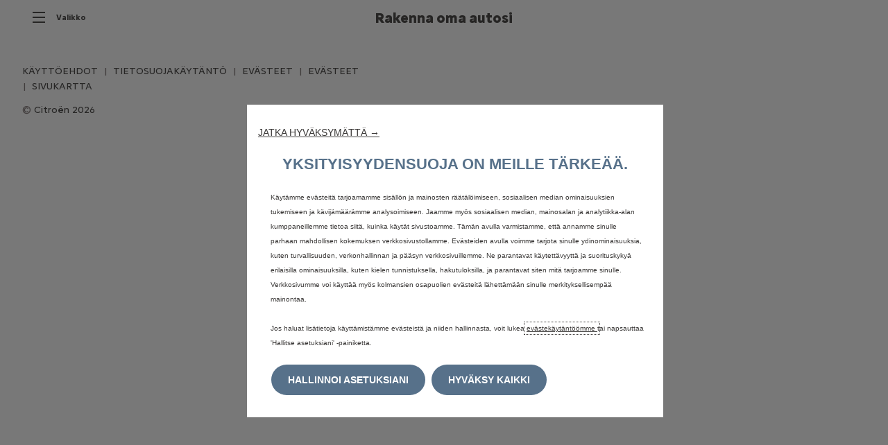

--- FILE ---
content_type: text/html;charset=utf-8
request_url: https://konfiguraattori.citroen.fi/mallisto/c3-aircross/konfiguraattori.html
body_size: 10572
content:
<!DOCTYPE html>
<html dir="ltr" lang="fi">
<head>
<meta charset="utf-8"/>
<meta http-equiv="X-UA-Compatible" content="IE=Edge"/>
<meta http-equiv="content-type" content="text/html; charset=UTF-8"/>
<meta name="viewport" content="width=device-width, initial-scale=1"/>
<meta name="keywords"/>
<meta name="author"/>
<meta name="description" content="Haluatko uuden Citroën C3 Aircrossin? Määritä auto askel askeleelta pienintä yksityiskohtaa myöten: versio, moottori, korin väri, sisustus jne..."/>
<meta name="thousandSeparator"/>
<meta name="decimalSeparator"/>
<meta name="dateFormat" content="01/01/1970"/>
<meta name="localeNext" content="Seuraava"/>
<meta name="localePrev" content="Edellinen"/>
<title>Rakenna oma autosi</title>
<script defer="defer" type="text/javascript" src="https://rum.hlx.page/.rum/@adobe/helix-rum-js@%5E2/dist/rum-standalone.js" data-routing="env=prod,tier=publish,ams=OPEL Automobile GMBH"></script>
<link href="https://www.googletagmanager.com" rel="preconnect" crossorigin />
<link href="https://prod-dot-carussel-dwt.appspot.com" rel="preconnect" crossorigin />
<link href="https://assets.adobedtm.com" rel="preconnect" crossorigin />
<link href="https://cm.everesttech.net" rel="preconnect" crossorigin />
<link href="https://dpm.demdex.net" rel="preconnect" crossorigin />
<link href="https://api.gdpr-banner.awsmpsa.com" rel="preconnect" crossorigin />
<link href="https://europe-west1-cookiebannergdpr.cloudfunctions.net" rel="preconnect" crossorigin />
<meta property="og:title"/>
<meta property="og:type" content="website"/>
<meta property="og:image"/>
<meta property="og:description"/>
<meta property="og:url" content="https://www.citroen.fi/mallisto/c3-aircross/konfiguraattori.html"/>
<meta name="twitter:card" content="summary"/>
<meta name="twitter:title"/>
<meta name="twitter:description"/>
<meta name="twitter:image"/>
<meta name="twitter:site" content="@twitter"/>
<meta name="brand" content="citroen"/>
<meta name="theme" content="citroen2022"/>
<meta name="analyticsEngine" content="google"/>
<meta name="bodystyle"/>
<meta name="bodystyleId"/>
<meta name="carline"/>
<meta name="modelYear" content=""/>
<meta name="vehicleContextPath"/>
<meta name="modelId"/>
<meta name="bodyStyleId"/>
<meta name="engineTypeId"/>
<meta name="derivedModelId"/>
<meta name="energyId"/>
<meta name="gradeId"/>
<meta name="vehicleId"/>
<meta name="persona"/>
<meta name="path" content="L2NvbnRlbnQvY2l0cm9lbi93b3JsZHdpZGUvZmlubGFuZC9maS9pbmRleC9tb2RlbHMvbmV3LWMzLWFpcmNyb3NzLXN1di9jb25maWd1cmF0b3I=PuGlIfE"/>
<meta name="mvesUrl"/>
<meta name="mvesErrorMessage" content="WLTP-tietoja ei voi ladata teknisen ongelman vuoksi."/>
<script>
            var siteOwner = "central";
            var siteTarget = "B2C";
            var siteFamily = "new cars";
            var vehicleModelBodystyle = "";
            var vehicleModelBodystyleLabel = "";
            var isMobile = window.matchMedia('(max-width: 767px)').matches;
            var device = isMobile ? 'mobile' : 'desktop';
            /**
             * dataLayer is initialized with the basic values needed for dynamic yield in header, then the rest of values
             * will be populated by stat_global and cowp analytics module
             * for more information refer to the stat_global.html and cowp analytics module file (frontend/mars-aem-ui/js/mod/analytics.js)
             */

            var dataLayer = window.dataLayer || [];

            var dataLayerBasicValue = {
                "brand": "citroen",
                "language": "fi",
                "country": "fi",
                "pageCategory": "home page",
                "virtualPageURL": "\/content\/citroen\/worldwide\/finland\/fi\/index\/mallisto\/c3\u002Daircross\/konfiguraattori.html",
                "siteOwner": siteOwner,
                "siteTarget": siteTarget,
                "siteFamily": siteFamily,
                "formsName": "",
                "mainStepIndicator": "",
                "vehicleModelBodystyle" : vehicleModelBodystyle,
                "vehicleModelBodystyleLabel" : vehicleModelBodystyleLabel,
                "vehicleCategory" : "",
                "rumTarget" : "",
                "pageVariant" : "",
                "pageTarget" : "",
                "deviceType": device
            };
            dataLayer.push(dataLayerBasicValue);
      </script>
<script>
      // we can add settings in this section to configure some third party scripts that are not managed by the banner (ie AB Tasty)
      function PSAConsentManagerLaunch(w,name) {
      }
    </script>
<script type="text/javascript" id="psa_tarteauxprunes_launcher" src="https://ressource.gdpr-banner.awsmpsa.com/js/tarteauxprunes.js" data-autoload="true" data-origin="prod" data-template="d1" data-callback="PSAConsentManagerLaunch">
    </script>
<link rel="stylesheet" href="/etc.clientlibs/mars/components/media/tiled_gallery/clientlibs/site.min.css" type="text/css">
<link rel="stylesheet" href="/etc.clientlibs/core/wcm/components/carousel/v1/carousel/clientlibs/site.min.css" type="text/css">
<script src="/etc.clientlibs/mars/components/media/tiled_gallery/clientlibs/site.min.js"></script>
<script src="/etc.clientlibs/core/wcm/components/carousel/v1/carousel/clientlibs/site.min.js"></script>
<link rel="stylesheet" href="/etc.clientlibs/core/wcm/components/tabs/v1/tabs/clientlibs/site.min.css" type="text/css">
<script src="/etc.clientlibs/core/wcm/components/commons/site/clientlibs/container.min.js"></script>
<script src="/etc.clientlibs/core/wcm/components/tabs/v1/tabs/clientlibs/site.min.js"></script>
<script>
        (function() {
            window.languageScript = 'ltr';
        })();

    </script>
<link rel="stylesheet" href="/etc/clientlibs/mars/commons.lc-20251126154417-lc.min.css" type="text/css">
<link rel="stylesheet" href="/etc/clientlibs/citroen2022/head/css/ltr/global.lc-20251126154417-lc.min.css" type="text/css">
<link rel="stylesheet" href="/etc.clientlibs/stellantis-whitelabel/clientlibs/theme/citroen.lc-1765987248261-lc.min.css" type="text/css">
<script src="/etc/clientlibs/citroen2022/head/js.lc-20251126154417-lc.min.js"></script>
<link rel="stylesheet" href="/etc.clientlibs/stellantis-whitelabel/clientlibs/Design-system/citroen.lc-1765987245940-lc.min.css" type="text/css">
<link rel="stylesheet" href="/etc.clientlibs/stellantis-whitelabel/clientlibs/WlButton.lc-1765987249105-lc.min.css" type="text/css" data-app-css-wl="WlButton"/>
<link rel="icon" type="image/vnd.microsoft.icon" href="/etc/designs/citroen/favicon.ico"/>
<link rel="apple-touch-icon" href="/etc/designs/citroen/favicon.png"/>
</head>
<body class="grid-bg-transparent">
<a href="#main" class="q-skip-to-content button primary">Näytä sisältö</a>
<div class="off-canvas-wrap" data-offcanvas>
<div class="inner-wrap">
<style>
.off-canvas-wrap.move-right.xf-mobile-menu{height:100vh;width:100vw;}
.citroen-xf-override{height:100vh;width:100vw!important;}
.peugeot-xf-override{position:absolute;}
.peugeot-xf-back-button-override{z-index:1006;}
.opel-xf-override{height:100vh;width:100vw!important;overflow:auto!important;}
</style>
<div class="q-offcanvas-header hide-for-large-up    ">
<span class="offcanvas-header"></span>
<a href="#" class="q-close-primary-nav">
<i class="icon icon-close"></i>
</a>
</div>
<aside class="q-mod q-mod-nav-offcanvas q-nav-offcanvas left-off-canvas-menu
		hide-for-large-up   ">
<div class="q-nav-offcanvas__scroller">
<ul class="off-canvas-list false">
<li class="navbar-header-content   ">
<a href="/" target="_self" class=" off-canvas-list__link">
<i class="icon icon-home"></i>
</a>
</li>
<li class="has-submenu js-has-submenu  off-canvas-list__item  ">
<a class="off-canvas-list__link q-mod q-mod-analytics" href="#" data-nav-section="configurator" data-nav-submenu data-gtm-event="uaevent" data-gtm-event-category="d1-showroom::Header::PrimaryNavigation" data-gtm-event-action="Display::Menu">
<span>Mallit</span>
</a>
<ul data-submenu class="left-submenu ">
<li class="off-canvas-list__item navbar-header-content back js-first-level-parent">
<a>Tervetuloa</a>
</li>
<li class="off-canvas-list__item">
<label class="title">
<span>Mallit</span>
</label>
</li>
<li class=" off-canvas-list__item">
<div class="q-mod q-mod-vehicle-selector q-vehicle-selector q-grid-overflow-large show-for-medium-up collapse q-selector-none q-with-pagination" data-vehicle-selector-saved="false">
<div class="q-slider" data-slider-options="{&#34;dots&#34;:true,&#34;arrows&#34;:true,&#34;slidesToScroll&#34;:4,&#34;slidesToShow&#34;:4}" data-dtm-options="{&#34;nextArrow&#34;:[null,null],&#34;prevArrow&#34;:[null,null]}" data-gtm-options="{&#34;event-labels&#34;:[null,null],&#34;event-category&#34;:&#34;d1-showroom::Content&#34;,&#34;event-action&#34;:&#34;ClickOn::{{elem}}&#34;,&#34;event&#34;:&#34;uaevent&#34;}">
<div class="q-carline-item q-slider-item ">
<div class="q-carline-item__inner" tabindex="0">
<a class="q-no-link stat-text-link  q-mod q-mod-analytics" tabindex="-1" data-gtm-event="uaevent" data-gtm-event-action="ClickOn::JellyBeanImage" data-gtm-event-label="UUSI ë-C3" data-target="e4d1a751-3cdf-461a-aed1-5a38420b6c3e" title="UUSI ë-C3" data-dtm="vehicle selector" href="/mallisto/uusi-e-c3.html">
<div class="q-image-container">
<img src="/content/dam/citroen/finland/kuvat/e-c3---2023/citroen_new_C3_576x324.png" title="UUSI ë-C3" class="stat-image-link" data-dtm="vehicle selector"/>
</div>
<div class="q-title ellipsis js-text-ellipsis">
<span class="q-label"> UUSI ë-C3</span>
</div>
</a>
</div>
</div>
<div class="q-carline-item q-slider-item ">
<div class="q-carline-item__inner" tabindex="0">
<a class="q-no-link stat-text-link  q-mod q-mod-analytics" tabindex="-1" data-gtm-event="uaevent" data-gtm-event-action="ClickOn::JellyBeanImage" data-gtm-event-label="UUSI C3 AIRCROSS" data-target="d4b455df-2868-4d5f-9637-61d056057c96" title="UUSI C3 AIRCROSS" data-dtm="vehicle selector" href="/mallisto/uusi-c3-aircross.html">
<div class="q-image-container">
<img src="/content/dam/citroen/master/b2c/models/new-c3-aircross/bbc/Car_Picker_1CSJ_ICE.png" title="UUSI C3 AIRCROSS" alt="New C3 Aircross" class="stat-image-link" data-dtm="vehicle selector"/>
</div>
<div class="q-title ellipsis js-text-ellipsis">
<span class="q-label"> UUSI C3 AIRCROSS</span>
</div>
</a>
</div>
</div>
<div class="q-carline-item q-slider-item ">
<div class="q-carline-item__inner" tabindex="0">
<a class="q-no-link stat-text-link  q-mod q-mod-analytics" tabindex="-1" data-gtm-event="uaevent" data-gtm-event-action="ClickOn::JellyBeanImage" data-gtm-event-label="UUSI C4" data-target="e852bbf7-148d-4dab-bfec-6eee41ae380e" title="UUSI C4" data-dtm="vehicle selector" href="/mallisto/uusi-c4.html">
<div class="q-image-container">
<img src="/content/dam/citroen/master/b2c/models/new-c4-e/bbc/e_C4_Rouge_Elixir_576_324.png" title="UUSI C4" alt="C4 ja ë-C4" class="stat-image-link" data-dtm="vehicle selector"/>
</div>
<div class="q-title ellipsis js-text-ellipsis">
<span class="q-label"> UUSI C4</span>
</div>
</a>
</div>
</div>
<div class="q-carline-item q-slider-item ">
<div class="q-carline-item__inner" tabindex="0">
<a class="q-no-link stat-text-link  q-mod q-mod-analytics" tabindex="-1" data-gtm-event="uaevent" data-gtm-event-action="ClickOn::JellyBeanImage" data-gtm-event-label="UUSI C5 AIRCROSS" data-target="a4760f23-97b5-4a13-ace9-883eb1c2ec2a" title="UUSI C5 AIRCROSS" data-dtm="vehicle selector" href="/mallisto/taysin-uusi-c5-aircross.html">
<div class="q-image-container">
<img src="/content/dam/citroen/master/b2c/models/new-c5-aircross-2025/opening-of-order/car-picker/c5-Aircross-BEV-carpicker.png" title="UUSI C5 AIRCROSS" class="stat-image-link" data-dtm="vehicle selector"/>
</div>
<div class="q-title ellipsis js-text-ellipsis">
<span class="q-label"> UUSI C5 AIRCROSS</span>
</div>
</a>
</div>
</div>
<div class="q-carline-item q-slider-item ">
<div class="q-carline-item__inner" tabindex="0">
<a class="q-no-link stat-text-link  q-mod q-mod-analytics" tabindex="-1" data-gtm-event="uaevent" data-gtm-event-action="ClickOn::JellyBeanImage" data-gtm-event-label="UUSI Ë-BERLINGO" data-target="7ac58fad-f6c9-4a66-877e-06a005582f09" title="UUSI Ë-BERLINGO" data-dtm="vehicle selector" href="/mallisto/uusi-e-berlingo.html">
<div class="q-image-container">
<img src="/content/dam/citroen/master/b2c/models/new-ë-berlingo---berlingo/bbc-thumbnails/new-eBerlingo-B2C-576x324.png" title="UUSI Ë-BERLINGO" alt="Uusi ë-Berlingo " class="stat-image-link" data-dtm="vehicle selector"/>
</div>
<div class="q-title ellipsis js-text-ellipsis">
<span class="q-label"> UUSI Ë-BERLINGO</span>
</div>
</a>
</div>
</div>
<div class="q-carline-item q-slider-item ">
<div class="q-carline-item__inner" tabindex="0">
<a class="q-no-link stat-text-link  q-mod q-mod-analytics" tabindex="-1" data-gtm-event="uaevent" data-gtm-event-action="ClickOn::JellyBeanImage" data-gtm-event-label="Ë-SPACETOURER" data-target="233a5c90-54e6-4730-8eb9-aeac695558ec" title="Ë-SPACETOURER" data-dtm="vehicle selector" href="/mallisto/e-spacetourer.html">
<div class="q-image-container">
<img src="/content/dam/citroen/master/b2c/models/spacetourer/bbc/Citroen_Spacetourer_1CK0XL_576_324.png" title="Ë-SPACETOURER" alt="SPACETOURER XL" class="stat-image-link" data-dtm="vehicle selector"/>
</div>
<div class="q-title ellipsis js-text-ellipsis">
<span class="q-label"> Ë-SPACETOURER</span>
</div>
</a>
</div>
</div>
<div class="q-carline-item q-slider-item ">
<div class="q-carline-item__inner" tabindex="0">
<a class="q-no-link stat-text-link  q-mod q-mod-analytics" tabindex="-1" data-gtm-event="uaevent" data-gtm-event-action="ClickOn::JellyBeanImage" data-gtm-event-label="UUSI Ë-C3 VAN" data-target="b600743f-d633-4ab6-9d3c-39f25972403e" title="UUSI Ë-C3 VAN" data-dtm="vehicle selector" href="/mallisto/eC3-van.html">
<div class="q-image-container">
<img src="/content/dam/citroen/master/b2b/models/c3-van/EC3VAN_BEV_576x324.png" title="UUSI Ë-C3 VAN" class="stat-image-link" data-dtm="vehicle selector"/>
</div>
<div class="q-title ellipsis js-text-ellipsis">
<span class="q-label"> UUSI Ë-C3 VAN</span>
</div>
</a>
</div>
</div>
<div class="q-carline-item q-slider-item ">
<div class="q-carline-item__inner" tabindex="0">
<a class="q-no-link stat-text-link  q-mod q-mod-analytics" tabindex="-1" data-gtm-event="uaevent" data-gtm-event-action="ClickOn::JellyBeanImage" data-gtm-event-label="UUSI BERLINGO VAN" data-target="562c567f-e4b9-44ac-bc4a-8bf8bc273603" title="UUSI BERLINGO VAN" data-dtm="vehicle selector" href="/mallisto/berlingo-van-new.html">
<div class="q-image-container">
<img src="/content/dam/citroen/master/b2b/models/berlingo-van/bbc/Citroen_BerlingoVan_2CK9_M_576_324.png" title="UUSI BERLINGO VAN" alt="Uusi Berlingo Van" class="stat-image-link" data-dtm="vehicle selector"/>
</div>
<div class="q-title ellipsis js-text-ellipsis">
<span class="q-label"> UUSI BERLINGO VAN</span>
</div>
</a>
</div>
</div>
<div class="q-carline-item q-slider-item ">
<div class="q-carline-item__inner" tabindex="0">
<a class="q-no-link stat-text-link  q-mod q-mod-analytics" tabindex="-1" data-gtm-event="uaevent" data-gtm-event-action="ClickOn::JellyBeanImage" data-gtm-event-label="UUSI JUMPY" data-target="e35a4477-be6c-4ebf-a29c-eaf68a9d5cf7" title="UUSI JUMPY" data-dtm="vehicle selector" href="/mallisto/jumpy.html">
<div class="q-image-container">
<img src="/content/dam/citroen/master/b2b/models/jumpy-vu-new-e/bbc/Citroen_Jumpy_Tôlé_2CK0_M_576_324.png" title="UUSI JUMPY" alt="Jumpy VU + new ë" class="stat-image-link" data-dtm="vehicle selector"/>
</div>
<div class="q-title ellipsis js-text-ellipsis">
<span class="q-label"> UUSI JUMPY</span>
</div>
</a>
</div>
</div>
<div class="q-carline-item q-slider-item ">
<div class="q-carline-item__inner" tabindex="0">
<a class="q-no-link stat-text-link  q-mod q-mod-analytics" tabindex="-1" data-gtm-event="uaevent" data-gtm-event-action="ClickOn::JellyBeanImage" data-gtm-event-label="UUSI JUMPER" data-target="d03a3a26-ce79-4b76-9036-fa7b3ab177b4" title="UUSI JUMPER" data-dtm="vehicle selector" href="/mallisto/jumper-new.html">
<div class="q-image-container">
<img src="/content/dam/citroen/master/b2b/models/new-ë-jumper-jumper/bcc/new-Jumper-576x324.png" title="UUSI JUMPER" alt="Jumper " class="stat-image-link" data-dtm="vehicle selector"/>
</div>
<div class="q-title ellipsis js-text-ellipsis">
<span class="q-label"> UUSI JUMPER</span>
</div>
</a>
</div>
</div>
</div>
</div>
<div class="q-mod q-mod-vehicle-selector-mobile-list q-vehicle-selector-mobile-list row show-for-small-only">
<div>Ë-C3</div>
<ul class="q-stacked-list">
<li class="q-expander-item js-expander-item q-list-item q-with-price js-has-submenu">
<a class="row collapse stat-image-link q-bodystyle-link q-mod q-mod-analytics" data-dtm="suggested bodystyles" data-nav-section="configurator" href="/mallisto/uusi-e-c3.html" target="_self" data-gtm-event="uaevent" data-gtm-event-category="d1-showroom::Header::PrimaryNavigation" data-gtm-event-action="Redirection::Internal" data-gtm-event-label="UUSI ë-C3">
<div class="q-picture-container columns small-5 medium-12">
<div class="new">UUSI</div>
<img src="/content/dam/citroen/finland/kuvat/e-c3---2023/citroen_new_C3_576x324.png"/>
</div>
<div class="q-label-container columns small-7 medium-12">
<div class="q-label">UUSI ë-C3</div>
</div>
</a>
</li>
</ul>
<div></div>
<ul class="q-stacked-list">
<li class="q-expander-item js-expander-item q-list-item q-with-price js-has-submenu">
<a class="row collapse stat-image-link q-bodystyle-link q-mod q-mod-analytics" data-dtm="suggested bodystyles" data-nav-section="configurator" href="/mallisto/uusi-c3-aircross.html" target="_self" data-gtm-event="uaevent" data-gtm-event-category="d1-showroom::Header::PrimaryNavigation" data-gtm-event-action="Redirection::Internal" data-gtm-event-label="UUSI C3 AIRCROSS">
<div class="q-picture-container columns small-5 medium-12">
<div class="new">UUSI</div>
<img src="/content/dam/citroen/master/b2c/models/new-c3-aircross/bbc/Car_Picker_1CSJ_ICE.png" title="New C3 Aircross" alt="New C3 Aircross"/>
</div>
<div class="q-label-container columns small-7 medium-12">
<div class="q-label">UUSI C3 AIRCROSS</div>
</div>
</a>
</li>
</ul>
<div>C4 + Ë-C4</div>
<ul class="q-stacked-list">
<li class="q-expander-item js-expander-item q-list-item q-with-price js-has-submenu">
<a class="row collapse stat-image-link q-bodystyle-link q-mod q-mod-analytics" data-dtm="suggested bodystyles" data-nav-section="configurator" href="/mallisto/uusi-c4.html" target="_self" data-gtm-event="uaevent" data-gtm-event-category="d1-showroom::Header::PrimaryNavigation" data-gtm-event-action="Redirection::Internal" data-gtm-event-label="UUSI C4">
<div class="q-picture-container columns small-5 medium-12">
<img src="/content/dam/citroen/master/b2c/models/new-c4-e/bbc/e_C4_Rouge_Elixir_576_324.png" title="C4 ja ë-C4" alt="C4 ja ë-C4"/>
</div>
<div class="q-label-container columns small-7 medium-12">
<div class="q-label">UUSI C4</div>
</div>
</a>
</li>
</ul>
<div>C5 AIRCROSS + HYBRID</div>
<ul class="q-stacked-list">
<li class="q-expander-item js-expander-item q-list-item q-with-price js-has-submenu">
<a class="row collapse stat-image-link q-bodystyle-link q-mod q-mod-analytics" data-dtm="suggested bodystyles" data-nav-section="configurator" href="/mallisto/taysin-uusi-c5-aircross.html" target="_self" data-gtm-event="uaevent" data-gtm-event-category="d1-showroom::Header::PrimaryNavigation" data-gtm-event-action="Redirection::Internal" data-gtm-event-label="UUSI C5 AIRCROSS">
<div class="q-picture-container columns small-5 medium-12">
<div class="new">UUSI</div>
<img src="/content/dam/citroen/master/b2c/models/new-c5-aircross-2025/opening-of-order/car-picker/c5-Aircross-BEV-carpicker.png"/>
</div>
<div class="q-label-container columns small-7 medium-12">
<div class="q-label">UUSI C5 AIRCROSS</div>
</div>
</a>
</li>
</ul>
<div>Ë-BERLINGO</div>
<ul class="q-stacked-list">
<li class="q-expander-item js-expander-item q-list-item q-with-price js-has-submenu">
<a class="row collapse stat-image-link q-bodystyle-link q-mod q-mod-analytics" data-dtm="suggested bodystyles" data-nav-section="configurator" href="/mallisto/uusi-e-berlingo.html" target="_self" data-gtm-event="uaevent" data-gtm-event-category="d1-showroom::Header::PrimaryNavigation" data-gtm-event-action="Redirection::Internal" data-gtm-event-label="UUSI Ë-BERLINGO">
<div class="q-picture-container columns small-5 medium-12">
<div class="new">UUSI</div>
<img src="/content/dam/citroen/master/b2c/models/new-ë-berlingo---berlingo/bbc-thumbnails/new-eBerlingo-B2C-576x324.png" title="Uusi ë-Berlingo " alt="Uusi ë-Berlingo "/>
</div>
<div class="q-label-container columns small-7 medium-12">
<div class="q-label">UUSI Ë-BERLINGO</div>
</div>
</a>
</li>
</ul>
<div>
Ë-SPACETOURER</div>
<ul class="q-stacked-list">
<li class="q-expander-item js-expander-item q-list-item q-with-price js-has-submenu">
<a class="row collapse stat-image-link q-bodystyle-link q-mod q-mod-analytics" data-dtm="suggested bodystyles" data-nav-section="configurator" href="/mallisto/e-spacetourer.html" target="_self" data-gtm-event="uaevent" data-gtm-event-category="d1-showroom::Header::PrimaryNavigation" data-gtm-event-action="Redirection::Internal" data-gtm-event-label="Ë-SPACETOURER">
<div class="q-picture-container columns small-5 medium-12">
<img src="/content/dam/citroen/master/b2c/models/spacetourer/bbc/Citroen_Spacetourer_1CK0XL_576_324.png" title="SPACETOURER XL" alt="SPACETOURER XL"/>
</div>
<div class="q-label-container columns small-7 medium-12">
<div class="q-label">Ë-SPACETOURER</div>
</div>
</a>
</li>
</ul>
<div>ë-C3 Van</div>
<ul class="q-stacked-list">
<li class="q-expander-item js-expander-item q-list-item q-with-price js-has-submenu">
<a class="row collapse stat-image-link q-bodystyle-link q-mod q-mod-analytics" data-dtm="suggested bodystyles" data-nav-section="configurator" href="/mallisto/eC3-van.html" target="_self" data-gtm-event="uaevent" data-gtm-event-category="d1-showroom::Header::PrimaryNavigation" data-gtm-event-action="Redirection::Internal" data-gtm-event-label="UUSI Ë-C3 VAN">
<div class="q-picture-container columns small-5 medium-12">
<div class="new">UUSI</div>
<img src="/content/dam/citroen/master/b2b/models/c3-van/EC3VAN_BEV_576x324.png"/>
</div>
<div class="q-label-container columns small-7 medium-12">
<div class="q-label">UUSI Ë-C3 VAN</div>
</div>
</a>
</li>
</ul>
<div>BERLINGO VAN</div>
<ul class="q-stacked-list">
<li class="q-expander-item js-expander-item q-list-item q-with-price js-has-submenu">
<a class="row collapse stat-image-link q-bodystyle-link q-mod q-mod-analytics" data-dtm="suggested bodystyles" data-nav-section="configurator" href="/mallisto/berlingo-van-new.html" target="_self" data-gtm-event="uaevent" data-gtm-event-category="d1-showroom::Header::PrimaryNavigation" data-gtm-event-action="Redirection::Internal" data-gtm-event-label="UUSI BERLINGO VAN">
<div class="q-picture-container columns small-5 medium-12">
<img src="/content/dam/citroen/master/b2b/models/berlingo-van/bbc/Citroen_BerlingoVan_2CK9_M_576_324.png" title="Uusi Berlingo Van" alt="Uusi Berlingo Van"/>
</div>
<div class="q-label-container columns small-7 medium-12">
<div class="q-label">UUSI BERLINGO VAN</div>
</div>
</a>
</li>
</ul>
<div>JUMPY + Ë-JUMPY</div>
<ul class="q-stacked-list">
<li class="q-expander-item js-expander-item q-list-item q-with-price js-has-submenu">
<a class="row collapse stat-image-link q-bodystyle-link q-mod q-mod-analytics" data-dtm="suggested bodystyles" data-nav-section="configurator" href="/mallisto/jumpy.html" target="_self" data-gtm-event="uaevent" data-gtm-event-category="d1-showroom::Header::PrimaryNavigation" data-gtm-event-action="Redirection::Internal" data-gtm-event-label="UUSI JUMPY">
<div class="q-picture-container columns small-5 medium-12">
<img src="/content/dam/citroen/master/b2b/models/jumpy-vu-new-e/bbc/Citroen_Jumpy_Tôlé_2CK0_M_576_324.png" title="Jumpy VU + new ë" alt="Jumpy VU + new ë"/>
</div>
<div class="q-label-container columns small-7 medium-12">
<div class="q-label">UUSI JUMPY</div>
</div>
</a>
</li>
</ul>
<div>JUMPER</div>
<ul class="q-stacked-list">
<li class="q-expander-item js-expander-item q-list-item q-with-price js-has-submenu">
<a class="row collapse stat-image-link q-bodystyle-link q-mod q-mod-analytics" data-dtm="suggested bodystyles" data-nav-section="configurator" href="/mallisto/jumper-new.html" target="_self" data-gtm-event="uaevent" data-gtm-event-category="d1-showroom::Header::PrimaryNavigation" data-gtm-event-action="Redirection::Internal" data-gtm-event-label="UUSI JUMPER">
<div class="q-picture-container columns small-5 medium-12">
<img src="/content/dam/citroen/master/b2b/models/new-ë-jumper-jumper/bcc/new-Jumper-576x324.png" title="Jumper " alt="Jumper "/>
</div>
<div class="q-label-container columns small-7 medium-12">
<div class="q-label">UUSI JUMPER</div>
</div>
</a>
</li>
</ul>
</div>
</li>
<li class=" off-canvas-list__item">
<div class="aem-Grid aem-Grid--12 aem-Grid--default--12 ">
<div class="visual_frame aem-GridColumn aem-GridColumn--default--12"><div class="q-visual-frame">
<div class="aem-Grid aem-Grid--12 aem-Grid--default--12 ">
<div class="headline_text_v2 headline_text headline_text--size-sm aem-GridColumn aem-GridColumn--default--12">	<div class="q-mod q-mod-headline-text q-headline-text q-ht-stacked  q-btn-bottom  q-ht-expander-margin-none">
<div class="q-headline-container  flexbox-container q-no-content">
<div class="ht-headline-row ">
<div class="ht-subhead flex-item">
<div class="q-subheadline q-rte-container div">
SUUNNITTELE OMA CITROËN
</div>
</div>
</div>
</div>
</div>
</div>
<div class="button_link button_link--full-width aem-GridColumn aem-GridColumn--default--12">
<a class="q-button button primary q-mod q-mod-button-link stat-button-link  left-aligned analytics" href="/hyodylliset-linkit/rakenna-oma-autosi.html" title="Vous aider à choisir" data-dtm="button link" data-gtm-event="uaevent" data-gtm-event-category="d1-showroom::Content" data-gtm-event-label="Rakenna oma autosi" data-persona='[]'>
<span class="q-label">Rakenna oma autosi</span>
</a>
</div>
</div>
</div>
</div>
<div class="visual_frame aem-GridColumn aem-GridColumn--default--12"><div class="q-visual-frame">
<div class="aem-Grid aem-Grid--12 aem-Grid--default--12 ">
<div class="headline_text_v2 headline_text headline_text--size-sm aem-GridColumn aem-GridColumn--default--12">	<div class="q-mod q-mod-headline-text q-headline-text q-ht-stacked  q-btn-bottom  q-ht-expander-margin-none">
<div class="q-headline-container  flexbox-container q-no-content">
<div class="ht-headline-row ">
<div class="ht-subhead flex-item">
<div class="q-subheadline q-rte-container div">
OSTA VERKKOKAUPASTA
</div>
</div>
</div>
<div class="q-button-container flex-item">
<div class="aem-Grid aem-Grid--12 aem-Grid--default--12 ">
<div class="button_link button_link--full-width aem-GridColumn aem-GridColumn--default--12">
<a class="q-button button primary q-mod q-mod-button-link stat-button-link  left-aligned analytics" href="https://cars.citroen.fi/citroen-store/saatavilla-olevat-autot/store" target="_blank" title="Nopean toimituksen autot" data-dtm="button link" data-gtm-event="uaevent" data-gtm-event-category="d1-showroom::Content" data-gtm-event-label="Katso nopean toimituksen autot" data-persona='[]'>
<span class="q-label">Katso nopean toimituksen autot</span>
</a>
</div>
</div>
</div>
</div>
</div>
</div>
</div>
</div>
</div>
<div class="visual_frame aem-GridColumn aem-GridColumn--default--12"><div class="q-visual-frame">
<div class="aem-Grid aem-Grid--12 aem-Grid--default--12 ">
<div class="ghost aem-GridColumn aem-GridColumn--default--12">
</div>
</div>
</div>
</div>
</div>
</li>
</ul>
</li>
<li class="has-submenu js-has-submenu  off-canvas-list__item  ">
<a class="off-canvas-list__link q-mod q-mod-analytics" href="#" data-nav-section="configurator" data-nav-submenu data-gtm-event="uaevent" data-gtm-event-category="d1-showroom::Header::PrimaryNavigation" data-gtm-event-action="Display::Menu">
<span>Palvelut</span>
</a>
<ul data-submenu class="left-submenu ">
<li class="off-canvas-list__item navbar-header-content back js-first-level-parent">
<a>Tervetuloa</a>
</li>
<li class="off-canvas-list__item">
<label class="title">
<span>Palvelut</span>
</label>
</li>
<li class=" off-canvas-list__item">
<a class="off-canvas-list__link" href="/palvelut/ostaminen.html">
<span>Ostamisen palvelut</span>
</a>
</li>
<li class=" off-canvas-list__item">
<a class="off-canvas-list__link" href="/palvelut/omistaminen.html">
<span>Omistamisen palvelut</span>
</a>
</li>
<li class=" off-canvas-list__item">
<a class="off-canvas-list__link" href="/palvelut/sahkolla-ajaminen.html">
<span>Sähköisen ajamisen palvelut</span>
</a>
</li>
<li class=" off-canvas-list__item">
<a class="off-canvas-list__link" href="/palvelut/citizen.html">
<span>Citizen-palvelut</span>
</a>
</li>
</ul>
</li>
<li class="has-submenu js-has-submenu  off-canvas-list__item  ">
<a class="off-canvas-list__link q-mod q-mod-analytics" href="#" data-nav-section="configurator" data-nav-submenu data-gtm-event="uaevent" data-gtm-event-category="d1-showroom::Header::PrimaryNavigation" data-gtm-event-action="Display::Menu">
<span>Hybridi- ja sähköautot</span>
</a>
<ul data-submenu class="left-submenu ">
<li class="off-canvas-list__item navbar-header-content back js-first-level-parent">
<a>Tervetuloa</a>
</li>
<li class="off-canvas-list__item">
<label class="title">
<span>Hybridi- ja sähköautot</span>
</label>
</li>
<li class=" off-canvas-list__item">
<a class="off-canvas-list__link" href="/sahkolla-ajaminen/lataushybridit.html">
<span>Ladattavat hybridit</span>
</a>
</li>
<li class=" off-canvas-list__item">
<a class="off-canvas-list__link" href="/sahkolla-ajaminen/sahkoautot.html">
<span>Sähköautot</span>
</a>
</li>
<li class=" off-canvas-list__item">
<a class="off-canvas-list__link" href="/sahkolla-ajaminen/lataaminen.html">
<span>Latausratkaisut</span>
</a>
</li>
<li class=" off-canvas-list__item">
<a class="off-canvas-list__link" href="/sahkolla-ajaminen/toimintamatka.html">
<span>Toimintamatka</span>
</a>
</li>
<li class=" off-canvas-list__item">
<a class="off-canvas-list__link" href="/sahkolla-ajaminen/e-palvelut.html">
<span>Ë-Palvelut</span>
</a>
</li>
</ul>
</li>
<li class="has-submenu js-has-submenu  off-canvas-list__item  ">
<a class="off-canvas-list__link q-mod q-mod-analytics" href="#" data-nav-section="configurator" data-nav-submenu data-gtm-event="uaevent" data-gtm-event-category="d1-showroom::Header::PrimaryNavigation" data-gtm-event-action="Display::Menu">
<span>Osta</span>
</a>
<ul data-submenu class="left-submenu ">
<li class="off-canvas-list__item navbar-header-content back js-first-level-parent">
<a>Tervetuloa</a>
</li>
<li class="off-canvas-list__item">
<label class="title">
<span>Osta</span>
</label>
</li>
<li class=" off-canvas-list__item">
<a class="off-canvas-list__link" href="/hyodylliset-linkit/hinnastot.html" target="_blank">
<span>Hinnastot</span>
</a>
</li>
<li class=" off-canvas-list__item">
<a class="off-canvas-list__link" href="/hyodylliset-linkit/rakenna-oma-autosi.html" target="_blank">
<span>Rakenna oma autosi</span>
</a>
</li>
<li class="off-canvas-list__item has-submenu js-has-submenu ">
<a class="off-canvas-list__link q-mod q-mod-analytics" href="#" data-nav-section="configurator" data-nav-submenu data-gtm-event="uaevent" data-gtm-event-category="d1-showroom::Header::PrimaryNavigation" data-gtm-event-action="Display::Menu">
<span>Osta uusi autosi</span>
</a>
<ul data-submenu class="left-submenu ">
<li class="off-canvas-list__item navbar-header-content back ">
<a>Osta</a>
</li>
<li class="off-canvas-list__item">
<label class="title">
<span>Osta uusi autosi</span>
</label>
</li>
<li class=" off-canvas-list__item">
<a class="off-canvas-list__link" href="/hyodylliset-linkit/rakenna-oma-autosi.html" target="_blank">
<span>Rakenna oma autosi</span>
</a>
</li>
<li class=" off-canvas-list__item">
<a class="off-canvas-list__link" href="/hyodylliset-linkit/tarjouspyynto.html">
<span>Ota yhteyttä myyjään</span>
</a>
</li>
<li class=" off-canvas-list__item">
<a class="off-canvas-list__link" href="https://cars.citroen.fi/citroen-store/saatavilla-olevat-autot/store" target="_blank">
<span>Osta verkkokaupasta</span>
</a>
</li>
<li class=" off-canvas-list__item">
<a class="off-canvas-list__link" href="/osta/rahoitus.html">
<span>Citroën-rahoitus</span>
</a>
</li>
</ul>
</li>
<li class="off-canvas-list__item has-submenu js-has-submenu ">
<a class="off-canvas-list__link q-mod q-mod-analytics" href="#" data-nav-section="configurator" data-nav-submenu data-gtm-event="uaevent" data-gtm-event-category="d1-showroom::Header::PrimaryNavigation" data-gtm-event-action="Display::Menu">
<span>Yhdistetyt palvelut</span>
</a>
<ul data-submenu class="left-submenu ">
<li class="off-canvas-list__item navbar-header-content back ">
<a>Osta</a>
</li>
<li class="off-canvas-list__item">
<label class="title">
<span>Yhdistetyt palvelut</span>
</label>
</li>
<li class=" off-canvas-list__item">
<a class="off-canvas-list__link" href="/citroen-maailma/yhdistetyt-palvelut.html">
<span>Yhdistetyt palvelut</span>
</a>
</li>
<li class=" off-canvas-list__item">
<a class="off-canvas-list__link" href="https://services-store.citroen.fi/store/connected-navigation-pack-1" target="_blank">
<span>Connected Navigation Pack</span>
</a>
</li>
<li class=" off-canvas-list__item">
<a class="off-canvas-list__link" href="https://services-store.citroen.fi/store/e-etaohjaus-0" target="_blank">
<span>E-Etäohjaus</span>
</a>
</li>
<li class=" off-canvas-list__item">
<a class="off-canvas-list__link" href="https://services-store.citroen.fi/" target="_blank">
<span>Tutustu oheispalveluihimme</span>
</a>
</li>
</ul>
</li>
<li class="off-canvas-list__item has-submenu js-has-submenu ">
<a class="off-canvas-list__link q-mod q-mod-analytics" href="#" data-nav-section="configurator" data-nav-submenu data-gtm-event="uaevent" data-gtm-event-category="d1-showroom::Header::PrimaryNavigation" data-gtm-event-action="Display::Menu">
<span>Kampanjat</span>
</a>
<ul data-submenu class="left-submenu ">
<li class="off-canvas-list__item navbar-header-content back ">
<a>Osta</a>
</li>
<li class="off-canvas-list__item">
<label class="title">
<span>Kampanjat</span>
</label>
</li>
<li class=" off-canvas-list__item">
<a class="off-canvas-list__link" href="/osta/palvelut/yksityisleasing.html">
<span>Citroën yksityisleasing</span>
</a>
</li>
<li class=" off-canvas-list__item">
<a class="off-canvas-list__link" href="/buy/offers1/HYA-leasing.html">
<span>Citroën huoltoleasing</span>
</a>
</li>
<li class=" off-canvas-list__item">
<a class="off-canvas-list__link" href="/osta/kampanjat/c3-vallankumous.html">
<span>Citroën ë-C3 vallankumous</span>
</a>
</li>
<li class=" off-canvas-list__item">
<a class="off-canvas-list__link" href="/osta/kampanjat.html">
<span>Citroën ajankohtaiset kampanjat</span>
</a>
</li>
</ul>
</li>
<li class=" off-canvas-list__item">
<a class="off-canvas-list__link" href="https://accessories.citroen.com/fi-FI/citroen" target="_blank">
<span>Lisävarusteet</span>
</a>
</li>
<li class=" off-canvas-list__item">
<a class="off-canvas-list__link" href="/huolto/varaosat.html">
<span>Varaosat</span>
</a>
</li>
</ul>
</li>
<li class="has-submenu js-has-submenu  off-canvas-list__item  ">
<a class="off-canvas-list__link q-mod q-mod-analytics" href="#" data-nav-section="configurator" data-nav-submenu data-gtm-event="uaevent" data-gtm-event-category="d1-showroom::Header::PrimaryNavigation" data-gtm-event-action="Display::Menu">
<span>Omistajalle</span>
</a>
<ul data-submenu class="left-submenu ">
<li class="off-canvas-list__item navbar-header-content back js-first-level-parent">
<a>Tervetuloa</a>
</li>
<li class="off-canvas-list__item">
<label class="title">
<span>Omistajalle</span>
</label>
</li>
<li class="off-canvas-list__item has-submenu js-has-submenu ">
<a class="off-canvas-list__link q-mod q-mod-analytics" href="#" data-nav-section="configurator" data-nav-submenu data-gtm-event="uaevent" data-gtm-event-category="d1-showroom::Header::PrimaryNavigation" data-gtm-event-action="Display::Menu">
<span>Hyödylliset linkit</span>
</a>
<ul data-submenu class="left-submenu ">
<li class="off-canvas-list__item navbar-header-content back ">
<a>Omistajalle</a>
</li>
<li class="off-canvas-list__item">
<label class="title">
<span>Hyödylliset linkit</span>
</label>
</li>
<li class=" off-canvas-list__item">
<a class="off-canvas-list__link" href="/osta/navigaattorin-paivitys.html">
<span>Navigointijärjestelmän päivitys</span>
</a>
</li>
<li class=" off-canvas-list__item">
<a class="off-canvas-list__link" href="/citroen-maailma/citroen-kokemus/my-citroen.html">
<span>MyCitroën-sovellus</span>
</a>
</li>
<li class=" off-canvas-list__item">
<a class="off-canvas-list__link" href="/hyodylliset-linkit/jalleenmyyjat.html">
<span>Etsi lähin Citroën-huolto</span>
</a>
</li>
<li class=" off-canvas-list__item">
<a class="off-canvas-list__link" href="https://service.citroen.com/ACddb/" target="_blank">
<span>Omistajan käsikirja</span>
</a>
</li>
</ul>
</li>
<li class="off-canvas-list__item has-submenu js-has-submenu ">
<a class="off-canvas-list__link q-mod q-mod-analytics" href="#" data-nav-section="configurator" data-nav-submenu data-gtm-event="uaevent" data-gtm-event-category="d1-showroom::Header::PrimaryNavigation" data-gtm-event-action="Display::Menu">
<span>Citroën-huolto</span>
</a>
<ul data-submenu class="left-submenu ">
<li class="off-canvas-list__item navbar-header-content back ">
<a>Omistajalle</a>
</li>
<li class="off-canvas-list__item">
<label class="title">
<span>Citroën-huolto</span>
</label>
</li>
<li class=" off-canvas-list__item">
<a class="off-canvas-list__link" href="/huolto/palvelut/bensiini-diesel-moottorit.html">
<span>Polttomoottoriajoneuvon huolto</span>
</a>
</li>
<li class=" off-canvas-list__item">
<a class="off-canvas-list__link" href="/huolto/palvelut/sahkoauton-huolto.html">
<span>Sähköauton huolto</span>
</a>
</li>
<li class=" off-canvas-list__item">
<a class="off-canvas-list__link" href="/huolto/palvelut/lataushybridin-huolto.html">
<span>Hybridiauton huolto</span>
</a>
</li>
<li class=" off-canvas-list__item">
<a class="off-canvas-list__link" href="/huolto/palvelut/helppoa-huoltoa.html">
<span>Huollon palvelut</span>
</a>
</li>
<li class=" off-canvas-list__item">
<a class="off-canvas-list__link" href="/huolto/palvelut.html">
<span>Citroën merkkihuolto</span>
</a>
</li>
</ul>
</li>
<li class="off-canvas-list__item has-submenu js-has-submenu ">
<a class="off-canvas-list__link q-mod q-mod-analytics" href="#" data-nav-section="configurator" data-nav-submenu data-gtm-event="uaevent" data-gtm-event-category="d1-showroom::Header::PrimaryNavigation" data-gtm-event-action="Display::Menu">
<span>Huolto- ja korjauspalvelut</span>
</a>
<ul data-submenu class="left-submenu ">
<li class="off-canvas-list__item navbar-header-content back ">
<a>Omistajalle</a>
</li>
<li class="off-canvas-list__item">
<label class="title">
<span>Huolto- ja korjauspalvelut</span>
</label>
</li>
<li class=" off-canvas-list__item">
<a class="off-canvas-list__link" href="/huolto/korjauspalvelut/huoltopalvelut.html">
<span>Huoltopalvelut</span>
</a>
</li>
<li class=" off-canvas-list__item">
<a class="off-canvas-list__link" href="/huolto/korjauspalvelut/jarruhuolto.html">
<span>Jarruhuolto</span>
</a>
</li>
<li class=" off-canvas-list__item">
<a class="off-canvas-list__link" href="/huolto/korjauspalvelut/oljynvaihto.html">
<span>Öljynvaihtohuolto</span>
</a>
</li>
<li class=" off-canvas-list__item">
<a class="off-canvas-list__link" href="/huolto/korjauspalvelut/valot.html">
<span>Valojen huoltaminen</span>
</a>
</li>
<li class=" off-canvas-list__item">
<a class="off-canvas-list__link" href="/huolto/korjauspalvelut/jarruhuolto.html">
<span>Jarruhuolto</span>
</a>
</li>
<li class=" off-canvas-list__item">
<a class="off-canvas-list__link" href="/huolto/takuu.html">
<span>Citroën-takuu</span>
</a>
</li>
</ul>
</li>
<li class="off-canvas-list__item has-submenu js-has-submenu ">
<a class="off-canvas-list__link q-mod q-mod-analytics" href="#" data-nav-section="configurator" data-nav-submenu data-gtm-event="uaevent" data-gtm-event-category="d1-showroom::Header::PrimaryNavigation" data-gtm-event-action="Display::Menu">
<span>Takuu ja vakuutus</span>
</a>
<ul data-submenu class="left-submenu ">
<li class="off-canvas-list__item navbar-header-content back ">
<a>Omistajalle</a>
</li>
<li class="off-canvas-list__item">
<label class="title">
<span>Takuu ja vakuutus</span>
</label>
</li>
<li class=" off-canvas-list__item">
<a class="off-canvas-list__link" href="/huolto/citroen-assistance.html">
<span>Citroën tiepalvelu 24/7</span>
</a>
</li>
<li class=" off-canvas-list__item">
<a class="off-canvas-list__link" href="/osta/palvelut/huolenpitosopimus.html">
<span>Huolenpitosopimus ja lisätakuu</span>
</a>
</li>
<li class=" off-canvas-list__item">
<a class="off-canvas-list__link" href="/osta/palvelut/smartdrive-vakuutus.html">
<span>Citroën Smart Drive -autovakuutus</span>
</a>
</li>
<li class=" off-canvas-list__item">
<a class="off-canvas-list__link" href="/huolto/takuu.html">
<span>Citroën-takuu</span>
</a>
</li>
</ul>
</li>
</ul>
</li>
<li class="has-submenu js-has-submenu  off-canvas-list__item  ">
<a class="off-canvas-list__link q-mod q-mod-analytics" href="#" data-nav-section="configurator" data-nav-submenu data-gtm-event="uaevent" data-gtm-event-category="d1-showroom::Header::PrimaryNavigation" data-gtm-event-action="Display::Menu">
<span>Citroën-maailma</span>
</a>
<ul data-submenu class="left-submenu ">
<li class="off-canvas-list__item navbar-header-content back js-first-level-parent">
<a>Tervetuloa</a>
</li>
<li class="off-canvas-list__item">
<label class="title">
<span>Citroën-maailma</span>
</label>
</li>
<li class=" off-canvas-list__item">
<a class="off-canvas-list__link" href="/citroen-maailma/numeroissa.html">
<span>Avainlukuja</span>
</a>
</li>
<li class=" off-canvas-list__item">
<a class="off-canvas-list__link" href="/citroen-maailma/historia.html">
<span>Historia</span>
</a>
</li>
<li class=" off-canvas-list__item">
<a class="off-canvas-list__link" href="https://www.citroenorigins.fi/fi">
<span>Citroën origins</span>
</a>
</li>
<li class=" off-canvas-list__item">
<a class="off-canvas-list__link" href="/citroen-maailma/konseptiautot.html">
<span>Konseptiautot</span>
</a>
</li>
<li class=" off-canvas-list__item">
<a class="off-canvas-list__link" href="/citroen-maailma/uutiset.html">
<span>Uutiset</span>
</a>
</li>
<li class=" off-canvas-list__item">
<a class="off-canvas-list__link" href="/citroen-maailma/filosofiamme.html">
<span>Filosofiamme</span>
</a>
</li>
<li class="off-canvas-list__item has-submenu js-has-submenu ">
<a class="off-canvas-list__link q-mod q-mod-analytics" href="#" data-nav-section="configurator" data-nav-submenu data-gtm-event="uaevent" data-gtm-event-category="d1-showroom::Header::PrimaryNavigation" data-gtm-event-action="Display::Menu">
<span>Mukavuus ja hyvinvointi</span>
</a>
<ul data-submenu class="left-submenu ">
<li class="off-canvas-list__item navbar-header-content back ">
<a>Citroën-maailma</a>
</li>
<li class="off-canvas-list__item">
<label class="title">
<span>Mukavuus ja hyvinvointi</span>
</label>
</li>
<li class="off-canvas-list__item has-submenu js-has-submenu ">
<a class="off-canvas-list__link q-mod q-mod-analytics" href="#" data-nav-section="configurator" data-nav-submenu data-gtm-event="uaevent" data-gtm-event-category="d1-showroom::Header::PrimaryNavigation" data-gtm-event-action="Display::Menu">
<span>Mukavuus</span>
</a>
<ul data-submenu class="left-submenu ">
<li class="off-canvas-list__item navbar-header-content back ">
<a>Mukavuus ja hyvinvointi</a>
</li>
<li class="off-canvas-list__item">
<label class="title">
<span>Mukavuus</span>
</label>
</li>
<li class=" off-canvas-list__item">
<a class="off-canvas-list__link" href="/citroen-maailma/mukavuus.html">
<span>Citroën Advanced Comfort</span>
</a>
</li>
<li class=" off-canvas-list__item">
<a class="off-canvas-list__link" href="/citroen-maailma/yhdistetyt-palvelut.html">
<span>Yhdistetyt palvelut</span>
</a>
</li>
<li class=" off-canvas-list__item">
<a class="off-canvas-list__link" href="/citroen-maailma/kestava-kehitys.html">
<span>Kestävä kehitys</span>
</a>
</li>
</ul>
</li>
<li class="off-canvas-list__item has-submenu js-has-submenu ">
<a class="off-canvas-list__link q-mod q-mod-analytics" href="#" data-nav-section="configurator" data-nav-submenu data-gtm-event="uaevent" data-gtm-event-category="d1-showroom::Header::PrimaryNavigation" data-gtm-event-action="Display::Menu">
<span>Citroën-kokemus</span>
</a>
<ul data-submenu class="left-submenu ">
<li class="off-canvas-list__item navbar-header-content back ">
<a>Mukavuus ja hyvinvointi</a>
</li>
<li class="off-canvas-list__item">
<label class="title">
<span>Citroën-kokemus</span>
</label>
</li>
<li class=" off-canvas-list__item">
<a class="off-canvas-list__link" href="/citroen-maailma/citroen-kokemus/la-maison-citroen.html">
<span>La maison Citroën</span>
</a>
</li>
<li class=" off-canvas-list__item">
<a class="off-canvas-list__link" href="/citroen-maailma/citroen-kokemus/my-citroen.html">
<span>My Citroën</span>
</a>
</li>
<li class=" off-canvas-list__item">
<a class="off-canvas-list__link" href="https://lifestyle.citroen.com/">
<span>La boutique lifestyle</span>
</a>
</li>
</ul>
</li>
</ul>
</li>
<li class=" off-canvas-list__item">
<a class="off-canvas-list__link" href="/citroen-maailma/citroen-tarinoita.html">
<span>Citroën-tarinoita</span>
</a>
</li>
</ul>
</li>
</ul>
<div class="off-canvas-util-nav">
</div>
</div>
</aside>
<div class="q-page-container  
					 grid-bg-white" data-page-template-name="d1-showroom">
<div class="q-print-header top-bar ">
<span class="title">Rakenna oma autosi</span>
<span class="logo-container">
<a href="/">
<img class="logo" alt="Valikko" title="Valikko" src="/content/dam/citroen/master/b2c/home/logo/citroen-logo.png"/>
</a>
</span>
</div>
<style>
        .tab-bar-inner-ds-xf-override{width:100vw;}
        .tab-bar-inner-peugeot-xf-override{width:100vw;}
    </style>
<div class="q-nav-primary q-mod q-mod-nav-primary q-nav-primary--anchor   header--small " data-current-page="configurator" data-type="normal">
<nav class="top-bar " data-topbar role="navigation" data-options="is_hover: false">
<div class="q-language-selector-container q-language-selector-container--list">
<div class="q-mod q-mod-language-selector q-language-selector q-language-selector--list hide">
<ul id="q-language-selector" class="q-language-selector__list ">
</ul>
</div>
</div>
<section class="top-bar-section js-hamburger-menu hamburger-menu">
<div class="actions">
<div class="q-mod q-mod-analytics hamburger-menu__toggle" data-gtm-event="uaevent" data-gtm-event-category="d1-showroom::Header" data-gtm-event-action="Display::Burger::Menu" data-gtm-event-label="Menu">
<button class="js-hamburger-menu-toggle q-hamburger q-hamburger--squeeze">
<span class="q-hamburger__box">
<span class="q-hamburger__inner"></span>
</span>
<span class="q-hamburger__label">Valikko</span>
</button>
</div>
</div>
<div class="logo-wrap">
<a href="/" class="logo-container stat-logo q-mod q-mod-analytics" data-dtm="nav primary" data-gtm-event="uaevent" data-gtm-event-category="PrimaryNavigation" data-gtm-event-action="ClickOn::Logo" data-gtm-event-label="Valikko">
<img class="logo logo--base" alt="Valikko" title="Valikko" src="/content/dam/citroen/master/b2c/home/logo/citroen-logo.png"/>
</a>
</div>
<div class="page-title">
<span>Rakenna oma autosi</span>
</div>
<ul class="js-utility-menu utility utility-links ">
<li class="utility-links__item     ">
<a href="https://cars.citroen.fi/citroen-store/saatavilla-olevat-autot/store" target="_blank" class="utility-links__link  js-utility-link stat-text-link    q-mod q-mod-analytics" data-dtm="nav primary" data-gtm-event="uaevent" data-gtm-event-category="d1-showroom::Header::PrimaryNavigation" data-gtm-event-action="ClickOn::ShoppingMenu" data-gtm-event-label="Osta verkkokaupasta">
<i class="icon icon-shopping-cart"></i>
<span>Osta verkkokaupasta</span>
</a>
</li>
<li class="utility-links__item     ">
<a href="/hyodylliset-linkit/jalleenmyyjat.html" target="_blank" class="utility-links__link  js-utility-link stat-text-link    q-mod q-mod-analytics" data-dtm="nav primary" data-gtm-event="uaevent" data-gtm-event-category="d1-showroom::Header::PrimaryNavigation" data-gtm-event-action="ClickOn::ShoppingMenu" data-gtm-event-label="Jälleenmyyjät">
<i class="icon icon-place-on-map"></i>
<span>Jälleenmyyjät</span>
</a>
</li>
<li class="utility-links__item     ">
<a href="https://lifestyle.citroen.com/" target="_blank" class="utility-links__link  js-utility-link stat-text-link    q-mod q-mod-analytics" data-dtm="nav primary" data-gtm-event="uaevent" data-gtm-event-category="d1-showroom::Header::PrimaryNavigation" data-gtm-event-action="ClickOn::ShoppingMenu" data-gtm-event-label="Lifestyle Boutique ">
<i class="icon icon-bobby-car"></i>
<span>Lifestyle Boutique </span>
</a>
</li>
<li class="utility-links__item     ">
<a href="/citroen-maailma/citroen-kokemus/my-citroen.html" target="_self" class="utility-links__link  js-utility-link stat-text-link    q-mod q-mod-analytics" data-dtm="nav primary" data-gtm-event="uaevent" data-gtm-event-category="d1-showroom::Header::PrimaryNavigation" data-gtm-event-action="ClickOn::ShoppingMenu" data-gtm-event-label="MyCitroën">
<img class="utility-image utility-image--base" alt="MyCitroen" src="/content/dam/citroen/master/b2c/home/logo/MyCitroen_logo_image.png"/>
</a>
</li>
</ul>
<div class="first-level-container ">
<ul class="first-level js-hamburger-menu-nav hamburger-menu__nav ">
<li class="has-flyout    ">
<a href="/navigation-partials/primary-navigation/models.html" target="_self" class=" stat-text-link q-mod q-mod-analytics" title="Uudet autot" data-dtm="nav primary" data-gtm-event="uaevent" data-gtm-event-category="d1-showroom::Header::PrimaryNavigation" data-gtm-event-action="Display::Menu" data-flyout-url="/partials-collection/models-flyout.html">
<span>Uudet autot</span>
</a>
</li>
<li class="has-flyout    ">
<a href="/palvelut/ostaminen.html" target="_self" class=" stat-text-link q-mod q-mod-analytics" title="Palvelut" data-dtm="nav primary" data-gtm-event="uaevent" data-gtm-event-category="d1-showroom::Header::PrimaryNavigation" data-gtm-event-action="Display::Menu" data-flyout-url="/partials-collection/services.html">
<span>Palvelut</span>
</a>
</li>
<li class="has-flyout    ">
<a href="/sahkolla-ajaminen.html" target="_blank" class=" stat-text-link q-mod q-mod-analytics" title="Hybridi- ja sähköautot" data-dtm="nav primary" data-gtm-event="uaevent" data-gtm-event-category="d1-showroom::Header::PrimaryNavigation" data-gtm-event-action="Display::Menu" data-flyout-url="/partials-collection/new-electric-hybrid.html">
<span>Hybridi- ja sähköautot</span>
</a>
</li>
<li class="has-flyout    ">
<a href="/navigation-partials/primary-navigation/buy.html" target="_blank" class=" stat-text-link q-mod q-mod-analytics" title="Osta" data-dtm="nav primary" data-gtm-event="uaevent" data-gtm-event-category="d1-showroom::Header::PrimaryNavigation" data-gtm-event-action="Display::Menu" data-flyout-url="/partials-collection/buy.html">
<span>Osta</span>
</a>
</li>
<li class="has-flyout    ">
<a href="/navigation-partials/primary-navigation/Sell.html" target="_self" class=" stat-text-link q-mod q-mod-analytics" title="Omistajalle" data-dtm="nav primary" data-gtm-event="uaevent" data-gtm-event-category="d1-showroom::Header::PrimaryNavigation" data-gtm-event-action="Display::Menu" data-flyout-url="/partials-collection/maintain1.html">
<span>Omistajalle</span>
</a>
</li>
<li class="has-flyout    ">
<a href="/citroen-maailma/filosofiamme.html" target="_self" class=" stat-text-link q-mod q-mod-analytics" title="Citroën-maailma" data-dtm="nav primary" data-gtm-event="uaevent" data-gtm-event-category="d1-showroom::Header::PrimaryNavigation" data-gtm-event-action="Display::Menu" data-flyout-url="/partials-collection/about-citroen.html">
<span>Citroën-maailma</span>
</a>
</li>
</ul>
</div>
</section>
</nav>
<div class="nav-flyout">
<div class="q-loader q-flyout-spinner"></div>
</div>
<nav class="tab-bar hide-for-large-up">
<div class="tab-bar__inner  ">
<section class="left-small actions-section">
<a class="q-mod q-mod-analytics q-hamburger q-hamburger--squeeze left-off-canvas-toggle" data-gtm-event="uaevent" data-gtm-event-category="d1-showroom::Header" data-gtm-event-action="Display::Burger::Menu" data-gtm-event-label="Menu" tabindex="0">
<span class="q-hamburger__box">
<span class="q-hamburger__inner"></span>
</span>
</a>
</section>
<section class="middle tab-bar-section">
<div class="q-nav-title">
<span class="title">Rakenna oma autosi</span>
</div>
</section>
<section class="right-small logo-section">
<a class="logo-container q-mod q-mod-analytics" href="/" data-gtm-event="uaevent" data-gtm-event-category="PrimaryNavigation" data-gtm-event-action="ClickOn::Logo" data-gtm-event-label="Valikko">
<img class="logo logo--base" alt="Valikko" title="Valikko" src="/content/dam/citroen/master/b2c/home/logo/citroen-logo.png"/>
</a>
</section>
</div>
</nav>
</div>
<div data-app-gl="SingleLegalEntity" name="SingleLegalEntity" data-props="{}"></div>
<section class="main-section" id="main">
<div class="q-modal-content">
<div>
</div>
<div class="aem-Grid aem-Grid--12 aem-Grid--default--12 ">
</div>
<div class="q-masthead q-mod q-mod-masthead">
<div class="aem-Grid aem-Grid--12 aem-Grid--default--12 ">
</div>
</div>
<div class="aem-Grid aem-Grid--12 aem-Grid--default--12 ">
<div class="grid_builder_v2 grid_builder grid_builder--spring aem-GridColumn aem-GridColumn--default--12">
<div class="q-grid-container      grid-bg-transparent q-margin-large   grid-full-width ">
<div class="row">
<div class="small-12 medium-12 columns">
<div class="aem-Grid aem-Grid--12 aem-Grid--default--12 ">
<div class="v3_vehicle_configurator aem-GridColumn aem-GridColumn--default--12">
</div>
</div>
</div>
</div>
</div>
</div>
<div class="grid_builder_v2 grid_builder aem-GridColumn--default--none aem-GridColumn aem-GridColumn--default--8 aem-GridColumn--offset--default--2">
<div class="q-grid-container  hide-for-small-only hide-for-medium-only hide-for-large-only hide-for-xlarge-up grid-bg-transparent q-margin-small   grid-full-width ">
<div class="row   hide-for-small-only hide-for-medium-only hide-for-large-only hide-for-xlarge-up">
<div class="small-12 medium-12 columns">
<div class="aem-Grid aem-Grid--8 aem-Grid--default--8 ">
<div class="headline_text_v2 headline_text aem-GridColumn aem-GridColumn--default--8">	<div class="q-mod q-mod-headline-text q-headline-text q-ht-stacked  q-btn-bottom  q-ht-expander-margin-none">
<div class="q-headline-container  flexbox-container ">
<div class="ht-headline-row ">
<div class="ht-subhead flex-item">
<h2 class="q-subheadline q-rte-container h2">
Configurez votre nouveau Citroën C3 aircross
</h2>
</div>
</div>
<div class="ht-content q-ht-paragraph flex-item q-rte-container">
Nouveau Citroën C3 Aircross vous intéresse ? Configurez vous-même votre véhicule neuf et projetez-vous au volant de votre futur SUV compact Citroën ! Choix de la finition, des équipements, de la motorisation et des couleurs, vous avez tout en main pour personnaliser votre Nouveau Citroën C3 Aircross selon vos envies.
</div>
</div>
</div>
</div>
<div class="headline_text_v2 headline_text aem-GridColumn aem-GridColumn--default--8">	<div class="q-mod q-mod-headline-text q-headline-text q-ht-stacked  q-btn-bottom  q-ht-expander-margin-none">
<div class="q-headline-container  flexbox-container ">
<div class="ht-headline-row ">
<div class="ht-subhead flex-item">
<h3 class="q-subheadline q-rte-container h3">
Versions existantes pour nouveau Citroën C3 aircross
</h3>
</div>
</div>
<div class="ht-content q-ht-paragraph flex-item q-rte-container">
Nouveau Citroën C3 Aircross est disponible dans les finitions suivantes : Live, Feel, Feel Pack, Shine et Shine Pack. Chacune de ces versions inclut un panel d’équipements et d’accessoires de série afin de vous proposer un grand confort de conduite au meilleur prix. 
</div>
</div>
</div>
</div>
<div class="headline_text_v2 headline_text aem-GridColumn aem-GridColumn--default--8">	<div class="q-mod q-mod-headline-text q-headline-text q-ht-stacked  q-btn-bottom  q-ht-expander-margin-none">
<div class="q-headline-container  flexbox-container ">
<div class="ht-headline-row ">
<div class="ht-subhead flex-item">
<h3 class="q-subheadline q-rte-container h3">
Choix de la motorisation
</h3>
</div>
</div>
<div class="ht-content q-ht-paragraph flex-item q-rte-container">
Côté moteur, votre Nouveau Citroën C3 Aircross est disponible selon la finition en motorisation diesel (BlueHDi 110 S&amp;S, BlueHDi 120 S&amp;S) mais aussi essence (Puretech 110 S&amp;S, PureTech 130 S&amp;S). Selon la version et la motorisation choisie, votre SUV est équipé d’une boite de vitesse manuelle ou automatique qui vous offre des passages de vitesse souples, une consommation réduite et un confort de conduite optimal.
</div>
</div>
</div>
</div>
<div class="headline_text_v2 headline_text aem-GridColumn aem-GridColumn--default--8">	<div class="q-mod q-mod-headline-text q-headline-text q-ht-stacked  q-btn-bottom  q-ht-expander-margin-none">
<div class="q-headline-container  flexbox-container ">
<div class="ht-headline-row ">
<div class="ht-subhead flex-item">
<h3 class="q-subheadline q-rte-container h3">
Design intérieur et extérieur
</h3>
</div>
</div>
<div class="ht-content q-ht-paragraph flex-item q-rte-container">
<p>Côté design, beaucoup de personnalisation s’offre à vous tant à l’intérieur qu’à l’extérieur. </p>
<p>D’abord par la couleur : choisissez la couleur de la carrosserie, du toit et de la vitre de custode parmi 70 combinaisons possibles avec le Pack Color ! Selon les versions, vous pouvez également personnaliser vos jantes. </p>
<p>A l’intérieur de votre Nouveau Citroën C3 Aircross, vous pouvez choisir parmi différentes ambiances (Série, Urban Blue, Metropolitan Graphite et Hype Grey) afin de conduire dans un habitacle qui vous ressemble. Le confort n’est pas en reste avec les sièges Advanced Comfort qui vous feront vous sentir comme à la maison.</p>
</div>
</div>
</div>
</div>
<div class="headline_text_v2 headline_text aem-GridColumn aem-GridColumn--default--8">	<div class="q-mod q-mod-headline-text q-headline-text q-ht-stacked  q-btn-bottom  q-ht-expander-margin-none">
<div class="q-headline-container  flexbox-container ">
<div class="ht-headline-row ">
<div class="ht-subhead flex-item">
<h3 class="q-subheadline q-rte-container h3">
Dimensions de nouveau Citroën C3 aircross
</h3>
</div>
</div>
<div class="ht-content q-ht-paragraph flex-item q-rte-container">
La modularité est le maître mot pour Nouveau Citroën C3 Aircross. Avec des dimensions raisonnables, vous profiterez néanmoins d’un volume de coffre important, allant de 410L à 1289L lorsque les sièges sont rabattus, et une longueur de chargement allant jusqu’à 2,40m avec la mise en tablette du siège passager. Nouveau Citroën C3 Aircross est un SUV compact qui a de quoi répondre à tous vos besoins urbains et extra urbains.
</div>
</div>
</div>
</div>
<div class="headline_text_v2 headline_text aem-GridColumn aem-GridColumn--default--8">	<div class="q-mod q-mod-headline-text q-headline-text q-ht-stacked  q-btn-bottom  q-ht-expander-margin-none">
<div class="q-headline-container  flexbox-container ">
<div class="ht-headline-row ">
<div class="ht-subhead flex-item">
<h3 class="q-subheadline q-rte-container h3">
Équipements disponibles
</h3>
</div>
</div>
<div class="ht-content q-ht-paragraph flex-item q-rte-container">
De nombreux équipements de sécurité et de confort sont disponibles de série, comme l’alerte au franchissement de ligne. Puis, selon la finition choisie, vous pouvez choisir entre plusieurs équipements et accessoires pour compléter votre véhicule.
</div>
</div>
</div>
</div>
</div>
</div>
</div>
</div>
</div>
</div>
</div>
<section data-navigation-bottom></section>
<footer>
<div class="q-mod q-mod-shopping-tools q-shopping-tools-container" data-sticky-size="{&#34;sizes&#34;:[&#34;large&#34;,&#34;xlarge&#34;]}">
<ul class="q-shopping-tools small-block-grid-2 medium-block-grid-0 large-block-grid-5 xlarge-block-grid-5 hide-for-small-only hide-for-medium-only hide-for-large-only hide-for-xlarge-up">
<li class="q-st-button hide-for-small-only hide-for-medium-only  ">
<a class="q-button button q-button-icon shopping-tool  q-mod q-mod-button-link stat-icon-link  left-aligned analytics" href="/hyodylliset-linkit/konfiguraattori-mw.html" title="Rakenna oma autosi" data-gtm-event="uaevent" data-gtm-event-category="d1-showroom::Shoppingtool" data-gtm-event-label="Rakenna oma autosi" data-persona='[]'>
<i class="icon icon-car-plus-configurator" aria-label="Konfiguraattori"></i>
<span class="q-label">Rakenna oma autosi</span>
</a>
</li>
<li class="q-st-button hide-for-small-only hide-for-medium-only  ">
<a class="q-button button q-button-icon shopping-tool  q-mod q-mod-button-link stat-icon-link  left-aligned analytics" href="/hyodylliset-linkit/jalleenmyyjat.html" title="Jälleenmyyjät" data-gtm-event="uaevent" data-gtm-event-category="d1-showroom::Shoppingtool" data-gtm-event-label="Jälleenmyyjät" data-persona='[]'>
<i class="icon icon-place-on-map" aria-label="Jälleenmyyjät"></i>
<span class="q-label">Jälleenmyyjät</span>
</a>
</li>
<li class="q-st-button hide-for-small-only hide-for-medium-only  ">
<a class="q-button button q-button-icon shopping-tool  q-mod q-mod-button-link stat-icon-link  left-aligned analytics" href="/hyodylliset-linkit/tarjouspyynto.html" title="DEMANDER UNE OFFRE" data-gtm-event="uaevent" data-gtm-event-category="d1-showroom::Shoppingtool" data-gtm-event-label="Pyydä tarjous" data-persona='[]'>
<i class="icon icon-offer-badge" aria-label="Pyydä tarjous"></i>
<span class="q-label">Pyydä tarjous</span>
</a>
</li>
<li class="q-st-button hide-for-small-only hide-for-medium-only  ">
<a class="q-button button q-button-icon shopping-tool  q-mod q-mod-button-link stat-icon-link  left-aligned analytics" href="/hyodylliset-linkit/varaa-koeajo.html" title="RÉSERVER UN ESSAI" data-gtm-event="uaevent" data-gtm-event-category="d1-showroom::Shoppingtool" data-gtm-event-label="Varaa koeajo" data-persona='[]'>
<i class="icon icon-driving-aid" aria-label="Varaa koeajo"></i>
<span class="q-label">Varaa koeajo</span>
</a>
</li>
<li class="q-st-button hide-for-small-only hide-for-medium-only  ">
<a class="q-button button q-button-icon shopping-tool  q-mod q-mod-button-link stat-icon-link  left-aligned analytics" href="/hyodylliset-linkit/hinnastot.html" title="Hinnastot" data-gtm-event="uaevent" data-gtm-event-category="d1-showroom::Shoppingtool" data-gtm-event-label="Hinnastot" data-persona='[]'>
<i class="icon icon-book" aria-label="Hinnastot"></i>
<span class="q-label">Hinnastot</span>
</a>
</li>
</ul>
</div>
<div class="q-footer-links q-mod q-mod-footer-links">
<div class="row collapse">
<div class="q-flex-container small-12 columns">
<div class="q-footer-links-container">
<ul class="q-links-list inline-list">
<li class="q-copyright">
<span>Citroën 2026</span>
</li>
<li class="     q-nav-item">
<a class="stat-text-link  q-mod q-mod-analytics" href="/hyodylliset-linkit/kayttoehdot.html" title="KÄYTTÖEHDOT" data-dtm="footer links" target="_blank" data-gtm-event="uaevent" data-gtm-event-category="FooterLinks" data-gtm-event-action="ClickOn::FooterNav" data-gtm-event-label="KÄYTTÖEHDOT">
<span class="q-label">KÄYTTÖEHDOT</span>
</a>
</li>
<li class="     q-nav-item">
<a class="stat-text-link  q-mod q-mod-analytics" href="/hyodylliset-linkit/tietosuoja.html" title="TIETOSUOJAKÄYTÄNTÖ" data-dtm="footer links" data-gtm-event="uaevent" data-gtm-event-category="FooterLinks" data-gtm-event-action="ClickOn::FooterNav" data-gtm-event-label="TIETOSUOJAKÄYTÄNTÖ">
<span class="q-label">TIETOSUOJAKÄYTÄNTÖ</span>
</a>
</li>
<li class="     q-nav-item">
<a class="stat-text-link  q-mod q-mod-analytics" href="/hyodylliset-linkit/evasteet.html" title="EVÄSTEET" data-dtm="footer links" target="_blank" data-gtm-event="uaevent" data-gtm-event-category="FooterLinks" data-gtm-event-action="ClickOn::FooterNav" data-gtm-event-label="EVÄSTEET">
<span class="q-label">EVÄSTEET</span>
</a>
</li>
<li class="     q-nav-item">
<a class="stat-text-link _psaihm_app_oppen_params q-mod q-mod-analytics" href="#" title="EVÄSTEET" data-dtm="footer links" data-gtm-event="uaevent" data-gtm-event-category="FooterLinks" data-gtm-event-action="ClickOn::FooterNav" data-gtm-event-label="EVÄSTEET">
<span class="q-label">EVÄSTEET</span>
</a>
</li>
<li class="     q-nav-item">
<a class="stat-text-link  q-mod q-mod-analytics" href="/sitemap.html" title="SIVUKARTTA" data-dtm="footer links" target="_blank" data-gtm-event="uaevent" data-gtm-event-category="FooterLinks" data-gtm-event-action="ClickOn::FooterNav" data-gtm-event-label="SIVUKARTTA">
<span class="q-label">SIVUKARTTA</span>
</a>
</li>
</ul>
</div>
</div>
<div class="small-12 columns">
</div>
</div>
</div>
<div class="q-legal-text q-mod q-mod-legal-text">
<div class="q-legal-text-inner">
<p></p>
</div>
</div>
<div>
</div>
</footer>
</section>
<a class="q-exit-off-canvas"></a>
</div>
</div>
</div>
<a class="q-mod q-mod-back-to-top-button q-back-to-top-button analytics " role="button" href="#" title="Back to top" data-gtm-event="uaevent" data-gtm-event-category="d1-showroom::Content" data-gtm-event-action="Scroll::BackToTop" data-gtm-event-label="Top" tabindex="0">
<i class="icon icon-back-to-top"></i>
</a>
<div id="button-link-modal" class="q-mod q-mod-modal reveal-modal xlarge" data-reveal="true" role="dialog">
<div class="q-modal-header">
<div class="q-modal-title js-modal-title h4" role="heading" aria-level="4"></div>
<a href="#" class="close-reveal-modal" aria-label="Close"><i class="icon icon-close"></i></a>
<a href="#" class="print-reveal-modal js-print hide" aria-label="Print"><i class="icon icon-print"></i></a>
</div>
<div class="q-modal-container"></div>
</div>
<script src="/etc/clientlibs/citroen2022/foot.lc-20251126154417-lc.min.js"></script>
<script src="/etc.clientlibs/stellantis-global/clientlibs/frontend/Runtime.lc-1764322271478-lc.min.js"></script>
<script src="/etc.clientlibs/stellantis-whitelabel/clientlibs/Runtime.lc-1765987247269-lc.min.js"></script>
<script type="text/javascript">
			cowp.$.extend(true, cowp.conf.social, {
				facebook: {
					enabled: true,
					initOptions: {
						appId: 'https://www.facebook.com/Citroen.fi/',
						siteName: 'Facebook'
					}
				},
				twitter: {
					enabled: false,
					initOptions: {
						siteName: '@twitter'
					}
				},
				pinterest: {
					enabled: true,
					initOptions: {
						appId: ''
					}
				},
				googleplus: {
					enabled: false
				},
				email: {
					enabled: false
				}
			});
	</script>
<noscript>
<a href="https://www.velaro.com" rel="nofollow" title="Contact us" target="_blank">Questions?</a>
powered by Velaro live chat
</noscript>
<div class="q-velaro-chat-container show-for-medium-up">
<div class="q-velaro-call-back">
</div>
</div>
<script>
            // Universal page variables
            var siteTypeLevel1 = "cpp";
            var siteTypeLevel2 = "others";
            var isMobile = window.matchMedia('(max-width: 767px)').matches;
            var device = isMobile ? 'mobile' : 'desktop';

             // D1-2508
            if (siteTypeLevel2 === 'referrer') {

                // Use value of siteTypeLevel2 set by previous page, if there
                var stored = cowp.util.cookies.get("siteTypeLevel2");
                if (stored) {
                    siteTypeLevel2 = stored;
                    cowp.util.basil.remove("siteTypeLevel2");
                } else {
                    siteTypeLevel2 = "forms";
                }
            } else {
                // Store value for later use
                cowp.util.cookies.set("siteTypeLevel2", siteTypeLevel2);
            }

            /**
             * D1-3814, parts from stat_global is moved to stat_init because Dynamic Yield needs dataLayer in header.
             * siteTypeLevel2 value is assigned in body because cowp.util is 'undefined' in <head>, also it is not needed by Dynamic Yield
             * see ov-webfactory/frontend/cowp-aem-ui/js/foot/config/30_util.js
             **/

            var dataLayer = window.dataLayer || [];

            //update dataLayer
            if (dataLayer[0]) {
                var dataLayerValue = dataLayer[0];
                var siteOwner = dataLayerValue.siteOwner;
                var siteTarget = dataLayerValue.siteTarget;
                var siteFamily = dataLayerValue.siteFamily;
                var vehicleModelBodystyle = dataLayerValue.vehicleModelBodystyle;
                var pageName = siteTypeLevel1 + '/' + siteTypeLevel2 + '/' + siteOwner + '/' + siteTarget + '/' + siteFamily + '/' +
                    "Showroom Page" + '/' + device + '/' + vehicleModelBodystyle + '/' + "configurator";
                var vehicleEngineType = "";
                var replacevehicleEngineType = vehicleEngineType.replaceAll(',','|');
                var pageTarget = "";
                dataLayerValue.pageName = pageName;
                dataLayerValue.siteTypeLevel1 = siteTypeLevel1;
                dataLayerValue.siteTypeLevel2 = siteTypeLevel2;
                dataLayerValue.vehicleEngineType = replacevehicleEngineType;
                dataLayerValue.pageTarget = pageTarget;
                dataLayerValue.deviceType = device;

                // Vehicle information
                if (vehicleModelBodystyle !== "") {
                    dataLayerValue["vehicleBrand"] = "citroen";
                    dataLayerValue["vehicleCO2"] = "";
                    dataLayerValue["vehicleFuel"] = "";
                    dataLayerValue["vehicleFuelLabel"] = "";
                    dataLayerValue["vehicleVersionId"] = "";
                    dataLayerValue["vehicleFinition"] = "";
                    dataLayerValue["vehicleFinitionLabel"] = "";
                    dataLayerValue["vehicleMotor"] = "";
                    dataLayerValue["vehicleMotorLabel"] = "";
                    dataLayerValue["vehicleGearbox"] = "";
                    dataLayerValue["vehicleGearboxLabel"] = "";
                    dataLayerValue["vehicleGearboxLabelEN"] = "";
                    dataLayerValue["vehicleConceptionBase"] = "";
                    dataLayerValue["vehicleConceptionClient"] = "";
                    dataLayerValue["vehicleMajDevIndex"] = "";
                    dataLayerValue["vehicleMinDevIndex"] = "";
                    dataLayerValue["vehicleExtCladding"] = "";
                    dataLayerValue["vehicleIntCladding"] = "";
                    dataLayerValue["vehicleBodyColor"] = "";
                    dataLayerValue["vehicleBodyColorLabel"] = "";
                    dataLayerValue["vehicleColorFilling"] = "";
                    dataLayerValue["vehiclePriceCatalogue"] = "";
                    dataLayerValue["vehiclePriceCatalogueCurrency"] = "";
                    dataLayerValue["vehiclePriceFinal"] = "";
                    dataLayerValue["vehicleRegistration"] = "";
                    dataLayerValue["vehicleKm"] = "";
                    dataLayerValue["vehicleAccessoriesSelected"] = "";
                }
            }
      </script>
</body>
</html>
